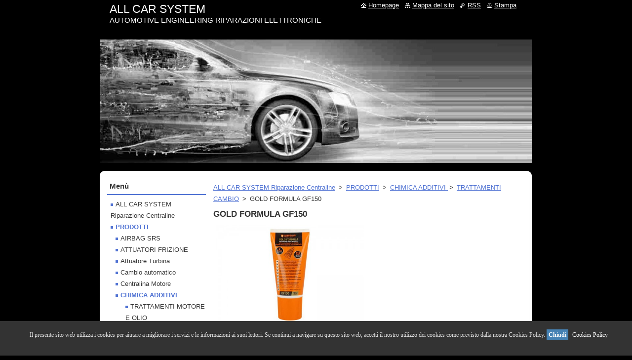

--- FILE ---
content_type: text/html; charset=UTF-8
request_url: https://www.allcarsystem.it/prodotti/chimica-per-auto/trattamenti-cambio/gold-formula/
body_size: 8538
content:
<!--[if lte IE 9]><!DOCTYPE HTML PUBLIC "-//W3C//DTD HTML 4.01 Transitional//EN" "https://www.w3.org/TR/html4/loose.dtd"><![endif]-->
<!DOCTYPE html>
<!--[if IE]><html class="ie" lang="it"><![endif]-->
<!--[if gt IE 9]><!--> 
<html lang="it">
<!--<![endif]-->
  <head>
    <!--[if lt IE 8]><meta http-equiv="X-UA-Compatible" content="IE=EmulateIE7"><![endif]--><!--[if IE 8]><meta http-equiv="X-UA-Compatible" content="IE=EmulateIE8"><![endif]--><!--[if IE 9]><meta http-equiv="X-UA-Compatible" content="IE=EmulateIE9"><![endif]-->
    <base href="https://www.allcarsystem.it/">
  <meta charset="utf-8">
  <meta name="description" content="GOLD FORMULA,additivo ANTIATTRITO, CAMBIO MANUALE,ANTI ATTRITO GF150, WARM UP,ANTIFUGHE,additivo CAMBIO,trasuda olio">
  <meta name="keywords" content="GOLD FORMULA,additivo ANTIATTRITO, CAMBIO MANUALE,ANTI ATTRITO GF150, WARM UP,ANTIFUGHE,additivo CAMBIO,cambio trasuda olio,cambio perde olio, ANTIATTRITO, CAMBIO MANUALE, ANTIATTRITO CAMBIO MANUALE, GF150, WARM UP, ANTIFUGHE">
  <meta name="generator" content="Webnode">
  <meta name="apple-mobile-web-app-capable" content="yes">
  <meta name="apple-mobile-web-app-status-bar-style" content="black">
  <meta name="format-detection" content="telephone=no">
    <meta name="google-site-verification" content="he1vO4_4sw3D0BjMb3HLO9uzanpPaRI9PuU0hltJEIk">
  <link rel="shortcut icon" href="https://bf6af45f1c.clvaw-cdnwnd.com/ede21a4d60635f8678768d66a2dc631f/200000624-cfde4d0d89/acs__solo_logo_xX4_icon.ico">
  <link rel="stylesheet" href="https://www.allcarsystem.it/wysiwyg/system.style.css">
<link rel="canonical" href="https://www.allcarsystem.it/prodotti/chimica-per-auto/trattamenti-cambio/gold-formula/">
<script type="text/javascript">(function(i,s,o,g,r,a,m){i['GoogleAnalyticsObject']=r;i[r]=i[r]||function(){
			(i[r].q=i[r].q||[]).push(arguments)},i[r].l=1*new Date();a=s.createElement(o),
			m=s.getElementsByTagName(o)[0];a.async=1;a.src=g;m.parentNode.insertBefore(a,m)
			})(window,document,'script','//www.google-analytics.com/analytics.js','ga');ga('create', 'UA-797705-6', 'auto',{"name":"wnd_header"});ga('wnd_header.set', 'dimension1', 'W1');ga('wnd_header.set', 'anonymizeIp', true);ga('wnd_header.send', 'pageview');ga('create', 'UA-64169646-1', 'auto',{"name":"ut"});ga('ut.require', 'displayfeatures');ga('ut.send', 'pageview');ga('set', 'anonymizeIp', true);var pageTrackerAllTrackEvent=function(category,action,opt_label,opt_value){ga('send', 'event', category, action, opt_label, opt_value)};</script>
  <link rel="alternate" type="application/rss+xml" href="https://allcarsystem.it/rss/all.xml" title="">
<!--[if lte IE 9]><style type="text/css">.cke_skin_webnode iframe {vertical-align: baseline !important;}</style><![endif]-->
    <title>GOLD FORMULA GF150</title>
    <meta name="robots" content="index, follow">
    <meta name="googlebot" content="index, follow">   
    <link href="/css/style.css" rel="stylesheet" type="text/css" media="screen,projection,handheld,tv">
    <link href="https://d11bh4d8fhuq47.cloudfront.net/_system/skins/v11/50000690/css/print.css" rel="stylesheet" type="text/css" media="print">
    <script type="text/javascript" src="https://d11bh4d8fhuq47.cloudfront.net/_system/skins/v11/50000690/js/functions.js"></script>
  
				<script type="text/javascript">
				/* <![CDATA[ */
					
					if (typeof(RS_CFG) == 'undefined') RS_CFG = new Array();
					RS_CFG['staticServers'] = new Array('https://d11bh4d8fhuq47.cloudfront.net/');
					RS_CFG['skinServers'] = new Array('https://d11bh4d8fhuq47.cloudfront.net/');
					RS_CFG['filesPath'] = 'https://www.allcarsystem.it/_files/';
					RS_CFG['filesAWSS3Path'] = 'https://bf6af45f1c.clvaw-cdnwnd.com/ede21a4d60635f8678768d66a2dc631f/';
					RS_CFG['lbClose'] = 'Chiudi';
					RS_CFG['skin'] = 'default';
					if (!RS_CFG['labels']) RS_CFG['labels'] = new Array();
					RS_CFG['systemName'] = 'Webnode';
						
					RS_CFG['responsiveLayout'] = 0;
					RS_CFG['mobileDevice'] = 0;
					RS_CFG['labels']['copyPasteSource'] = 'Maggiori informazioni';
					
				/* ]]> */
				</script><script type="text/javascript" src="https://d11bh4d8fhuq47.cloudfront.net/_system/client/js/compressed/frontend.package.1-3-108.js?ph=bf6af45f1c"></script><style type="text/css"></style></head>  
  <body>  
    <div id="body_bg">      
      <div id="site">      
        <div id="site_top">
        
          <div id="nonFooter">
          
            <!-- HEADER -->          
            <div id="header">  
              <div id="header_box">     
                <div class="illustration">
                  <div id="logozone">               
                    <div id="logo"><a href="home/" title="Vai alla Homepage"><span id="rbcSystemIdentifierLogo">ALL CAR SYSTEM</span></a></div>          
                    <p id="moto"><span id="rbcCompanySlogan" class="rbcNoStyleSpan">AUTOMOTIVE ENGINEERING RIPARAZIONI ELETTRONICHE</span></p>
                  </div>
                  <img src="https://bf6af45f1c.clvaw-cdnwnd.com/ede21a4d60635f8678768d66a2dc631f/200000964-1dd271ec70/50000000.jpg?ph=bf6af45f1c" width="875" height="250" alt="">                </div>
              </div>   
            </div>            
            <!-- /HEADER -->
            
            <!-- MAIN -->
            <div id="main"> 
                                  
              <div id="mainContent">
              
                <!-- CONTENT -->
                <div id="content">
                
                  <!-- NAVIGATOR -->
                  <div id="pageNavigator" class="rbcContentBlock">        <div class="navigator">                       <a class="navFirstPage" href="/home/">ALL CAR SYSTEM Riparazione Centraline</a>      <span><span> &gt; </span></span>          <a href="/prodotti/">PRODOTTI</a>      <span><span> &gt; </span></span>          <a href="/prodotti/chimica-per-auto/">CHIMICA ADDITIVI </a>      <span><span> &gt; </span></span>          <a href="/prodotti/chimica-per-auto/trattamenti-cambio/">TRATTAMENTI CAMBIO</a>      <span><span> &gt; </span></span>          <span id="navCurrentPage">GOLD FORMULA GF150</span>               </div>              <div class="cleaner"><!-- / --></div>        </div>                  <!-- /NAVIGATOR -->
                
                  
								
			<div class="box">
        <div class="box_content">

		<h1>GOLD FORMULA GF150</h1>
<div>
	<img alt="warm%20up%20gold%20formula%20GF150%20ADDITIVO%20cambio%20manuale" src="https://bf6af45f1c.clvaw-cdnwnd.com/ede21a4d60635f8678768d66a2dc631f/system_preview_detail_200000897-50cbc51c32/GF150.jpg" style="width: 300px; height: 200px;"></div>
<div>
	&nbsp;</div>
<div>
	<p style="color: rgb(0, 0, 0); font-family: Verdana, Arial, Helvetica, sans-serif; font-size: 11px; line-height: normal;"><b>-GOLD FORMULA TUBE GF150-</b></p>
	<p style="color: rgb(0, 0, 0); font-family: Verdana, Arial, Helvetica, sans-serif; font-size: 11px; line-height: normal;"><b>-Trattamento del metallo antiattrito, antiusura-</b></p>
	<p style="color: rgb(0, 0, 0); font-family: Verdana, Arial, Helvetica, sans-serif; font-size: 11px; line-height: normal;"><b>-Additivo Antiattrito e Ricondizionante Dei Giunti Per Cambio Manuale-</b></p>
	<p style="color: rgb(0, 0, 0); font-family: Verdana, Arial, Helvetica, sans-serif; font-size: 11px; line-height: normal;"><b>-Marca WARM UP-</b></p>
	<p style="color: rgb(0, 0, 0); font-family: Verdana, Arial, Helvetica, sans-serif; font-size: 11px; line-height: normal;"><b>-1 Tube Da 150ml-</b></p>
	<p style="color: rgb(0, 0, 0); font-family: Verdana, Arial, Helvetica, sans-serif; font-size: 11px; line-height: normal;">&nbsp;</p>
	<p style="color: rgb(0, 0, 0); font-family: Verdana, Arial, Helvetica, sans-serif; font-size: 11px; line-height: normal;"><b>Vantaggi:</b></p>
	<p style="color: rgb(0, 0, 0); font-family: Verdana, Arial, Helvetica, sans-serif; font-size: 11px; line-height: normal;">- Riduce l'attrito, l'usura e le temperature elevate.</p>
	<p style="color: rgb(0, 0, 0); font-family: Verdana, Arial, Helvetica, sans-serif; font-size: 11px; line-height: normal;">- Migliora le proprietà anti-usura e funge da protezione contro le estreme&nbsp;<br>
	&nbsp; pressioni (EP).</p>
	<p style="color: rgb(0, 0, 0); font-family: Verdana, Arial, Helvetica, sans-serif; font-size: 11px; line-height: normal;">- Migliora la coppia.</p>
	<p style="color: rgb(0, 0, 0); font-family: Verdana, Arial, Helvetica, sans-serif; font-size: 11px; line-height: normal;">- Diminuisce rumori e vibrazioni.</p>
	<p style="color: rgb(0, 0, 0); font-family: Verdana, Arial, Helvetica, sans-serif; font-size: 11px; line-height: normal;">- Facilita i passaggi tra marce</p>
	<p style="color: rgb(0, 0, 0); font-family: Verdana, Arial, Helvetica, sans-serif; font-size: 11px; line-height: normal;">- Riduce le perdite d'olio</p>
	<p style="color: rgb(0, 0, 0); font-family: Verdana, Arial, Helvetica, sans-serif; font-size: 11px; line-height: normal;">- Lascia un rivestimento filmogeno sulla superficie da 1 a 3 micron, non altera&nbsp;<br>
	&nbsp; le tolleranze.</p>
	<p style="color: rgb(0, 0, 0); font-family: Verdana, Arial, Helvetica, sans-serif; font-size: 11px; line-height: normal;">- Aumenta la durata delle parti e dei componenti.</p>
	<p style="color: rgb(0, 0, 0); font-family: Verdana, Arial, Helvetica, sans-serif; font-size: 11px; line-height: normal;">- Riduce la raschiatura del cambio manuale (a caldo o a freddo) e i colpi al &nbsp; &nbsp;&nbsp;<br>
	&nbsp; differenziale.</p>
	<p style="color: rgb(0, 0, 0); font-family: Verdana, Arial, Helvetica, sans-serif; font-size: 11px; line-height: normal;">- Migliora la flessibilità e la coppia. Elimina gli attriti interni.</p>
	<p style="color: rgb(0, 0, 0); font-family: Verdana, Arial, Helvetica, sans-serif; font-size: 11px; line-height: normal;">- Riduce i consumi eccessivi di olio. Riduce il consumo di carburante.</p>
	<p style="color: rgb(0, 0, 0); font-family: Verdana, Arial, Helvetica, sans-serif; font-size: 11px; line-height: normal;">- Inibisce il bloccaggio del motore e il grippaggio in caso di mancanza d'olio.&nbsp;<br>
	&nbsp; Protegge in caso di flottazione.</p>
	<p style="color: rgb(0, 0, 0); font-family: Verdana, Arial, Helvetica, sans-serif; font-size: 11px; line-height: normal;">- Può essere utilizzato come trattamento per il premontaggio del cambio&nbsp;<br>
	&nbsp; manuale.</p>
	<p style="color: rgb(0, 0, 0); font-family: Verdana, Arial, Helvetica, sans-serif; font-size: 11px; line-height: normal;">&nbsp;</p>
	<p style="color: rgb(0, 0, 0); font-family: Verdana, Arial, Helvetica, sans-serif; font-size: 11px; line-height: normal;"><b>I punti di forza di questa formula:</b></p>
	<p style="color: rgb(0, 0, 0); font-family: Verdana, Arial, Helvetica, sans-serif; font-size: 11px; line-height: normal;">- Trattamento del metallo, rimane efficiente anche dopo il cambio dell'olio:&nbsp;<br>
	&nbsp; mantiene la sua efficacia per 50.000 km.</p>
	<p style="color: rgb(0, 0, 0); font-family: Verdana, Arial, Helvetica, sans-serif; font-size: 11px; line-height: normal;">- Contiene la formula XT2-TRATTAMENTO DEL METALLO.</p>
	<p style="color: rgb(0, 0, 0); font-family: Verdana, Arial, Helvetica, sans-serif; font-size: 11px; line-height: normal;">- Formula di sintesi: non contiene particelle solide come PTFE, ceramica,&nbsp;<br>
	&nbsp; silicone, grafite, bisolfuro di molibdeno, zinco o</p>
	<p style="color: rgb(0, 0, 0); font-family: Verdana, Arial, Helvetica, sans-serif; font-size: 11px; line-height: normal;"><br>
	&nbsp; metallo o molibdeno (che generano instabilità nell'olio e residui all'interno dei&nbsp;<br>
	&nbsp; filtri). Non modifica le proprietà e la viscosità dell'olio di base (non è&nbsp;<br>
	&nbsp; necessario sostituire il filtro).</p>
	<p style="color: rgb(0, 0, 0); font-family: Verdana, Arial, Helvetica, sans-serif; font-size: 11px; line-height: normal;">- Agisce per ionizzazione per ridurre l'ossidazione. Ideale per i meccanismi&nbsp;<br>
	&nbsp; sensibili alla corrosione e al grippaggio.</p>
	<p style="color: rgb(0, 0, 0); font-family: Verdana, Arial, Helvetica, sans-serif; font-size: 11px; line-height: normal;">- Trattamento multifunzionale: motore 4T benzina, diesel, a biocarburanti (di&nbsp;<br>
	&nbsp; vecchia e nuova generazione), motore 2T,cambio manuale, servosterzi,&nbsp;<br>
	&nbsp; differenziali, grassi, alberi cardanici, cuscinetti, guide di scorrimento delle&nbsp;<br>
	&nbsp; pinze freni, sistemi idraulici, catene, compressori, sistemi di ingrassaggio, ecc.</p>
	<p style="color: rgb(0, 0, 0); font-family: Verdana, Arial, Helvetica, sans-serif; font-size: 11px; line-height: normal;">&nbsp;<b>Dosaggio e metodo di applicazione:</b></p>
	<p style="color: rgb(0, 0, 0); font-family: Verdana, Arial, Helvetica, sans-serif; font-size: 11px; line-height: normal;">- Cambio manuale standard fino a 3 litri di olio (<strong>NON CAMBIO AUTOMATICO</strong>),&nbsp;<br>
	&nbsp; servosterzo e differenziale: 5% nell’olio.</p>
</div>
<p>&nbsp;</p>

                       
        </div>
      </div>
      
      <div class="cleaner"><!-- / --></div>

		                
                </div>
                <!-- /CONTENT -->
                
              </div>
              
              <!-- SIDEBAR -->
              <div id="sidebar">              
                <div id="sidebar_content">
                
                  <!-- MENU -->  
                  


		  <div class="box">	
        <div class="box_title"><h2>Menù</h2></div>
        <div class="box_content">

		<ul class="menu">
	<li class="first">
  
      <a href="/home/">
    
      ALL CAR SYSTEM Riparazione Centraline
      
  </a>
  
  </li>
	<li class="open selected">
  
      <a href="/prodotti/">
    
      PRODOTTI
      
  </a>
  
  
	<ul class="level1">
		<li class="first">
  
      <a href="/prodotti/airbag/">
    
      AIRBAG SRS
      
  </a>
  
  </li>
		<li>
  
      <a href="/prodotti/attuatori-frizione/">
    
      ATTUATORI FRIZIONE
      
  </a>
  
  </li>
		<li>
  
      <a href="/prodotti/attuatori-turbina/">
    
      Attuatore Turbina
      
  </a>
  
  </li>
		<li>
  
      <a href="/prodotti/cambio-automatico/">
    
      Cambio automatico
      
  </a>
  
  </li>
		<li>
  
      <a href="/prodotti/centraline-motore/">
    
      Centralina Motore
      
  </a>
  
  </li>
		<li class="selected">
  
      <a href="/prodotti/chimica-per-auto/">
    
      CHIMICA ADDITIVI 
      
  </a>
  
  
		<ul class="level2">
			<li class="first">
  
      <a href="/prodotti/chimica-per-auto/trattamenti-motore-e-olio2/">
    
      TRATTAMENTI MOTORE E OLIO
      
  </a>
  
  </li>
			<li class="selected">
  
      <a href="/prodotti/chimica-per-auto/trattamenti-cambio/">
    
      TRATTAMENTI CAMBIO
      
  </a>
  
  
			<ul class="level3">
				<li class="first selected activeSelected">
  
      <a href="/prodotti/chimica-per-auto/trattamenti-cambio/gold-formula/">
    
      GOLD FORMULA GF150
      
  </a>
  
  </li>
				<li class="last">
  
      <a href="/prodotti/chimica-per-auto/trattamenti-cambio/atf-convertor/">
    
      ATF400
      
  </a>
  
  </li>
			</ul>
			</li>
			<li>
  
      <a href="/prodotti/chimica-per-auto/trattamenti-differenziale/">
    
      TRATTAMENTI DIFFERENZIALE
      
  </a>
  
  </li>
			<li>
  
      <a href="/prodotti/chimica-per-auto/iniettori-e-carburante/">
    
      INIETTORI E CARBURANTE
      
  </a>
  
  </li>
			<li>
  
      <a href="/prodotti/chimica-per-auto/post-combustione/">
    
      POST-COMBUSTIONE
      
  </a>
  
  </li>
			<li class="last">
  
      <a href="/prodotti/chimica-per-auto/raffreddamento-e-radiatore/">
    
      RAFFREDDAMENTO E RADIATORE
      
  </a>
  
  </li>
		</ul>
		</li>
		<li>
  
      <a href="/prodotti/compressori-sospensioni/">
    
      Compressore sospensioni
      
  </a>
  
  </li>
		<li>
  
      <a href="/prodotti/corpi-farfallati/">
    
      Corpo Farfallato
      
  </a>
  
  </li>
		<li>
  
      <a href="/prodotti/debimetro/">
    
      DEBIMETRO
      
  </a>
  
  </li>
		<li>
  
      <a href="/prodotti/d-jetronic/">
    
      D-JETRONIC
      
  </a>
  
  </li>
		<li>
  
      <a href="/prodotti/attuatori-turbina/hella-gearbox-attuatore-turbina/">
    
      Gearbox Attuatore Turbina
      
  </a>
  
  </li>
		<li>
  
      <a href="/prodotti/iniettori-gpl/">
    
      INIETTORI GPL
      
  </a>
  
  </li>
		<li>
  
      <a href="/prodotti/satnav-navigatori/">
    
      Navigatori
      
  </a>
  
  </li>
		<li>
  
      <a href="/prodotti/pannelli-clima-a-c/">
    
      Pannello Clima A/C
      
  </a>
  
  </li>
		<li>
  
      <a href="/prodotti/abs-esp/">
    
      Pompa ABS - ESP - SBC
      
  </a>
  
  </li>
		<li>
  
      <a href="/prodotti/cruscotti/">
    
      Quadro strumenti
      
  </a>
  
  </li>
		<li>
  
      <a href="/prodotti/servosterzi-elettrici/">
    
      Servosterzo elettrico
      
  </a>
  
  </li>
		<li>
  
      <a href="/prodotti/strumentazione-di-bordo/">
    
      Strumentazione di Bordo
      
  </a>
  
  </li>
		<li>
  
      <a href="/prodotti/valvole-egr/">
    
      Valvola EGR
      
  </a>
  
  </li>
		<li class="last">
  
      <a href="/prodotti/xenon/">
    
      Xenon
      
  </a>
  
  </li>
	</ul>
	</li>
	<li>
  
      <a href="/agricoltura/">
    
      AGRICOLTURA
      
  </a>
  
  </li>
	<li>
  
      <a href="/bus-service/">
    
      BUS SERVICE SERVIZI BUS
      
  </a>
  
  </li>
	<li>
  
      <a href="/industriale/">
    
      INDUSTRIALE RIPARAZIONI
      
  </a>
  
  </li>
	<li>
  
      <a href="/motorbike/">
    
      MOTORBIKE
      
  </a>
  
  </li>
	<li>
  
      <a href="/truck-service/">
    
      TRUCK SERVICE
      
  </a>
  
  </li>
	<li>
  
      <a href="/servizi/">
    
      SERVIZI
      
  </a>
  
  </li>
	<li>
  
      <a href="/news-/">
    
      NEWS
      
  </a>
  
  </li>
	<li>
  
      <a href="/chi-siamo/">
    
      Chi Siamo
      
  </a>
  
  </li>
	<li>
  
      <a href="/dove-siamo/">
    
      Dove siamo
      
  </a>
  
  </li>
	<li>
  
      <a href="/contattaci/">
    
      Contatti
      
  </a>
  
  </li>
	<li>
  
      <a href="/lavora-con-noi/">
    
      LAVORA CON NOI
      
  </a>
  
  </li>
	<li>
  
      <a href="/termini-di-garanzia/">
    
      Termini di garanzia
      
  </a>
  
  </li>
	<li>
  
      <a href="/cookie-privacy/">
    
      Cookie &amp; Privacy
      
  </a>
  
  </li>
	<li class="last">
  
      <a href="/gdpr/">
    
      GDPR
      
  </a>
  
  </li>
</ul>

        </div>
			</div>

					    
                  <!-- /MENU -->
                  
                  

		  <div class="box">            
        <div class="box_title"><h2>Cerca nel sito</h2></div>            
        <div class="box_content">

		<form action="/search/" method="get" id="fulltextSearch">
		
		    <label for="fulltextSearchText" class="hidden">Cerca nel sito</label>
      	<input type="text" id="fulltextSearchText" name="text"><br />
      	<span><input class="submit" type="submit" value="Cerca"></span>
				<div class="cleaner"><!-- / --></div>

		</form>

		    </div>
      </div>

		 
                  
                  

      <div class="box">
        <div class="box_title"><h2>Contatti</h2></div>
        <div class="box_content">
          
		

      <p><strong>ALL CAR SYSTEM SRL </strong></p>
      
      
      <p class="address">Via Luigi Terenzi 8<br />
 27100 PAVIA   PV <br />
          ITALY<br />
P.I IT08237930964</p>

	            
      
      
      <p class="phone">Tel.              +39 0382 468013<br />
Tel.              +39 0382 451626<br />
Mobile          +39 334 7504065<br />
</p>

	
      
	
	    <p class="email"><a href="&#109;&#97;&#105;&#108;&#116;&#111;:&#105;&#110;&#102;&#111;&#64;&#97;&#108;&#108;&#99;&#97;&#114;&#115;&#121;&#115;&#116;&#101;&#109;&#46;&#105;&#116;"><span id="rbcContactEmail">&#105;&#110;&#102;&#111;&#64;&#97;&#108;&#108;&#99;&#97;&#114;&#115;&#121;&#115;&#116;&#101;&#109;&#46;&#105;&#116;</span></a></p>

	           

		
                      
        </div>
      </div> 

					          
          
                  <div class="rbcWidgetArea" style="text-align: center;"><div id="barritaloca" style="display:none;position:fixed;left:0px;right:0px;bottom:0px;width:100%;min-height:70px;background: #333333;color:#dddddd;z-index: 99999;"><div style="width:100%;position:absolute;padding-left:5px;font-family:verdana;font-size:12px;top:30%;"> Il presente sito web utilizza i cookies per aiutare a migliorare i servizi e le informazioni ai suoi lettori.  Se continui a navigare su questo sito web, accetti il nostro utilizzo dei cookies come previsto dalla nostra Cookies Policy. <a href="javascript:void(0);" style="padding:4px;background:#4682B4;text-decoration:none;color:#fff;" onclick="PonerCookie();"><b>Chiudi</b></a> <a href="https://www.allcarsystem.it/cookie-privacy/" target="_blank" style="padding-left:5px;text-decoration:none;color:#ffffff;">Cookies Policy</a></div></div><script>function getCookie(c_name){ var c_value = document.cookie; var c_start = c_value.indexOf(" " + c_name + "="); if (c_start == -1){  c_start = c_value.indexOf(c_name + "="); } if (c_start == -1){  c_value = null; }else{  c_start = c_value.indexOf("=", c_start) + 1;  var c_end = c_value.indexOf(";", c_start);  if (c_end == -1){   c_end = c_value.length;  }  c_value = unescape(c_value.substring(c_start,c_end)); } return c_value;}function setCookie(c_name,value,exdays){ var exdate=new Date(); exdate.setDate(exdate.getDate() + exdays); var c_value=escape(value) + ((exdays==null) ? "" : "; expires="+exdate.toUTCString()); document.cookie=c_name + "=" + c_value;}if(getCookie('aviso')!="1"){ document.getElementById("barritaloca").style.display="block";}function PonerCookie(){ setCookie('aviso','1',365); document.getElementById("barritaloca").style.display="none";}</script></div><div class="rbcWidgetArea" style="text-align: center;"><meta name="p:domain_verify" content="73e4c9c659b45ff0158b893291e1a0f6"/></div><div class="rbcWidgetArea" style="text-align: center;"><script async src="https://www.googletagmanager.com/gtag/js?id=UA-64169646-1"></script> <script>   window.dataLayer = window.dataLayer || [];   function gtag(){dataLayer.push(arguments);}   gtag('js', new Date());    gtag('config', 'UA-64169646-1'); </script></div><div class="rbcWidgetArea" style="text-align: center;"><script type="application/ld+json">    {      "@context": "https://schema.org",      "@type": "Organization",      "url": "https://www.allcarsystem.it",      "logo": "https://bf6af45f1c.clvaw-cdnwnd.com/ede21a4d60635f8678768d66a2dc631f/200000003-71f2172ee2/ACS-il%20mondo%20180x180_1.jpg"    }    </script></div>
								
			<div class="box">
        <div class="box_content">

		
                       
        </div>
      </div>
      
      <div class="cleaner"><!-- / --></div>

		<div class="rbcWidgetArea widgetFacebookLike"><iframe src="https://www.facebook.com/plugins/like.php?app_id=397846014145828&amp;href=https%3A%2F%2Fallcarsystem.webnode.it%2F&amp;send=false&amp;layout=standard&amp;width=450&amp;show_faces=false&amp;action=like&amp;colorscheme=light&amp;font&amp;height=32" scrolling="no" frameborder="0" allowTransparency="true" style="border:none; overflow:hidden; width:450px; height:32px;"></iframe></div><div class="rbcWidgetArea" style="text-align: center;"> <script>(function(w,d,s,l,i){w[l]=w[l]||[];w[l].push({'gtm.start': new Date().getTime(),event:'gtm.js'});var f=d.getElementsByTagName(s)[0], j=d.createElement(s),dl=l!='dataLayer'?'&l='+l:'';j.async=true;j.src= 'https://www.googletagmanager.com/gtm.js?id='+i+dl;f.parentNode.insertBefore(j,f); })(window,document,'script','dataLayer','GTM-MCX3TTN');</script> </div>        
                    
    
                </div>            
              </div>
              <!-- /SIDEBAR -->
            
              <hr class="cleaner">
            
            </div>
            <!-- /MAIN -->
            
            <div id="header_link">          
              <table><tr><td>
                 <div class="link">                             
                   <span class="homepage"><a href="home/" title="Vai alla Homepage">Homepage</a></span>            
                   <span class="sitemap"><a href="/sitemap/" title="Vai alla Mappa del sito">Mappa del sito</a></span>
                   <span class="rss"><a href="/rss/" title="Feed RSS">RSS</a></span>
                   <span class="print"><a href="#" onclick="window.print(); return false;" title="Stampa la pagina">Stampa</a></span>
                 </div>
               </td><td>
                 <div class="lang">               
                   <div id="languageSelect"></div>			            
                 </div>
               </td></tr></table>
            </div>
        
          </div>
          
          <!-- FOOTER -->
          <div id="footer">          
            <div id="footer_content">             
              <span id="rbcFooterText" class="rbcNoStyleSpan">ALL CAR SYSTEM SRL © 2013 Tutti i diritti riservati. All rights reserved</span> | <span class="rbcSignatureText">ELECTRONIC SERVICE AUTOMOTIVE ENGINEERING</span>            
            </div>        
          </div>
          <!-- /FOOTER -->
          
        </div>
      </div>    
    </div>
  
  
    <script type="text/javascript">
		/* <![CDATA[ */

			RubicusFrontendIns.addObserver
			({

				onContentChange: function ()
        {
          RubicusFrontendIns.faqInit('faq', 'answerBlock');
        },

				onStartSlideshow: function()
				{
					$('slideshowControl').innerHTML	= '<span>Pausa<'+'/span>';
					$('slideshowControl').title			= 'Interrompe la slideshow';
					$('slideshowControl').onclick		= RubicusFrontendIns.stopSlideshow.bind(RubicusFrontendIns);
				},

				onStopSlideshow: function()
				{
					$('slideshowControl').innerHTML	= '<span>Slideshow<'+'/span>';
					$('slideshowControl').title			= 'Avvia la slide show';
					$('slideshowControl').onclick		= RubicusFrontendIns.startSlideshow.bind(RubicusFrontendIns);
				},

				onShowImage: function()
				{
					if (RubicusFrontendIns.isSlideshowMode())
					{
						$('slideshowControl').innerHTML	= '<span>Pausa<'+'/span>';
						$('slideshowControl').title			= 'Interrompe la slideshow';
						$('slideshowControl').onclick		= RubicusFrontendIns.stopSlideshow.bind(RubicusFrontendIns);
					}
				}

			 });

			  RubicusFrontendIns.faqInit('faq', 'answerBlock');

			  RubicusFrontendIns.addFileToPreload('https://d11bh4d8fhuq47.cloudfront.net/_system/skins/v11/50000690/img/loading.gif');
			  RubicusFrontendIns.addFileToPreload('https://d11bh4d8fhuq47.cloudfront.net/_system/skins/v11/50000690/img/faq_close.png');
			  
  		/* ]]> */
  	 </script>
  
  <div id="rbcFooterHtml"></div><script type="text/javascript"></script><script type="text/javascript">var keenTrackerCmsTrackEvent=function(id){if(typeof _jsTracker=="undefined" || !_jsTracker){return false;};try{var name=_keenEvents[id];var keenEvent={user:{u:_keenData.u,p:_keenData.p,lc:_keenData.lc,t:_keenData.t},action:{identifier:id,name:name,category:'cms',platform:'WND1',version:'2.1.157'},browser:{url:location.href,ua:navigator.userAgent,referer_url:document.referrer,resolution:screen.width+'x'+screen.height,ip:'114.119.158.6'}};_jsTracker.jsonpSubmit('PROD',keenEvent,function(err,res){});}catch(err){console.log(err)};};</script></body>
</html>
